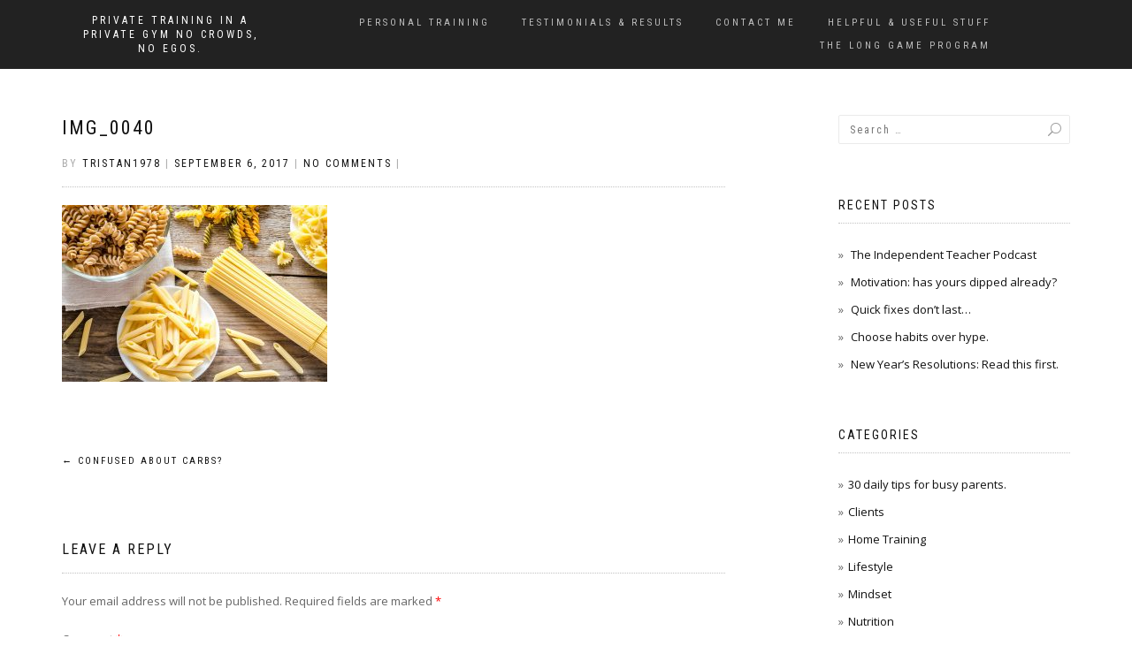

--- FILE ---
content_type: text/html; charset=UTF-8
request_url: http://tristanbuttle.com/confused-about-carbs/img_0040/
body_size: 8839
content:
<!DOCTYPE html><html
lang=en-US><head><meta
charset="UTF-8"><meta
name="viewport" content="width=device-width, initial-scale=1, maximum-scale=1"><link
rel=profile href=http://gmpg.org/xfn/11><meta
name='robots' content='index, follow, max-image-preview:large, max-snippet:-1, max-video-preview:-1'><style>img:is([sizes="auto" i], [sizes^="auto," i]) { contain-intrinsic-size: 3000px 1500px }</style><title>IMG_0040 -</title><link
rel=canonical href=http://tristanbuttle.com/confused-about-carbs/img_0040/ ><meta
property="og:locale" content="en_US"><meta
property="og:type" content="article"><meta
property="og:title" content="IMG_0040 -"><meta
property="og:url" content="http://tristanbuttle.com/confused-about-carbs/img_0040/"><meta
property="article:modified_time" content="2017-09-06T22:01:04+00:00"><meta
property="og:image" content="http://tristanbuttle.com/confused-about-carbs/img_0040"><meta
property="og:image:width" content="1200"><meta
property="og:image:height" content="800"><meta
property="og:image:type" content="image/jpeg"><meta
name="twitter:card" content="summary_large_image"> <script type=application/ld+json class=yoast-schema-graph>{"@context":"https://schema.org","@graph":[{"@type":"WebPage","@id":"http://tristanbuttle.com/confused-about-carbs/img_0040/","url":"http://tristanbuttle.com/confused-about-carbs/img_0040/","name":"IMG_0040 -","isPartOf":{"@id":"http://tristanbuttle.com/#website"},"primaryImageOfPage":{"@id":"http://tristanbuttle.com/confused-about-carbs/img_0040/#primaryimage"},"image":{"@id":"http://tristanbuttle.com/confused-about-carbs/img_0040/#primaryimage"},"thumbnailUrl":"http://tristanbuttle.com/wp-content/uploads/2016/09/IMG_0040.jpg","datePublished":"2017-09-06T22:00:37+00:00","dateModified":"2017-09-06T22:01:04+00:00","breadcrumb":{"@id":"http://tristanbuttle.com/confused-about-carbs/img_0040/#breadcrumb"},"inLanguage":"en-US","potentialAction":[{"@type":"ReadAction","target":["http://tristanbuttle.com/confused-about-carbs/img_0040/"]}]},{"@type":"ImageObject","inLanguage":"en-US","@id":"http://tristanbuttle.com/confused-about-carbs/img_0040/#primaryimage","url":"http://tristanbuttle.com/wp-content/uploads/2016/09/IMG_0040.jpg","contentUrl":"http://tristanbuttle.com/wp-content/uploads/2016/09/IMG_0040.jpg","width":1200,"height":800,"caption":"Carbs"},{"@type":"BreadcrumbList","@id":"http://tristanbuttle.com/confused-about-carbs/img_0040/#breadcrumb","itemListElement":[{"@type":"ListItem","position":1,"name":"Home","item":"http://tristanbuttle.com/"},{"@type":"ListItem","position":2,"name":"Confused about carbs?","item":"http://tristanbuttle.com/confused-about-carbs/"},{"@type":"ListItem","position":3,"name":"IMG_0040"}]},{"@type":"WebSite","@id":"http://tristanbuttle.com/#website","url":"http://tristanbuttle.com/","name":"","description":"Private training in a private gym No crowds, no egos.","potentialAction":[{"@type":"SearchAction","target":{"@type":"EntryPoint","urlTemplate":"http://tristanbuttle.com/?s={search_term_string}"},"query-input":{"@type":"PropertyValueSpecification","valueRequired":true,"valueName":"search_term_string"}}],"inLanguage":"en-US"}]}</script> <link
rel=alternate type=application/rss+xml title=" &raquo; Feed" href=http://tristanbuttle.com/feed/ ><link
rel=alternate type=application/rss+xml title=" &raquo; Comments Feed" href=http://tristanbuttle.com/comments/feed/ ><link
rel=alternate type=application/rss+xml title=" &raquo; IMG_0040 Comments Feed" href=http://tristanbuttle.com/confused-about-carbs/img_0040/feed/ > <script>/*<![CDATA[*/window._wpemojiSettings = {"baseUrl":"https:\/\/s.w.org\/images\/core\/emoji\/15.0.3\/72x72\/","ext":".png","svgUrl":"https:\/\/s.w.org\/images\/core\/emoji\/15.0.3\/svg\/","svgExt":".svg","source":{"concatemoji":"http:\/\/tristanbuttle.com\/wp-includes\/js\/wp-emoji-release.min.js?ver=6.7.4"}};
/*! This file is auto-generated */
!function(i,n){var o,s,e;function c(e){try{var t={supportTests:e,timestamp:(new Date).valueOf()};sessionStorage.setItem(o,JSON.stringify(t))}catch(e){}}function p(e,t,n){e.clearRect(0,0,e.canvas.width,e.canvas.height),e.fillText(t,0,0);var t=new Uint32Array(e.getImageData(0,0,e.canvas.width,e.canvas.height).data),r=(e.clearRect(0,0,e.canvas.width,e.canvas.height),e.fillText(n,0,0),new Uint32Array(e.getImageData(0,0,e.canvas.width,e.canvas.height).data));return t.every(function(e,t){return e===r[t]})}function u(e,t,n){switch(t){case"flag":return n(e,"\ud83c\udff3\ufe0f\u200d\u26a7\ufe0f","\ud83c\udff3\ufe0f\u200b\u26a7\ufe0f")?!1:!n(e,"\ud83c\uddfa\ud83c\uddf3","\ud83c\uddfa\u200b\ud83c\uddf3")&&!n(e,"\ud83c\udff4\udb40\udc67\udb40\udc62\udb40\udc65\udb40\udc6e\udb40\udc67\udb40\udc7f","\ud83c\udff4\u200b\udb40\udc67\u200b\udb40\udc62\u200b\udb40\udc65\u200b\udb40\udc6e\u200b\udb40\udc67\u200b\udb40\udc7f");case"emoji":return!n(e,"\ud83d\udc26\u200d\u2b1b","\ud83d\udc26\u200b\u2b1b")}return!1}function f(e,t,n){var r="undefined"!=typeof WorkerGlobalScope&&self instanceof WorkerGlobalScope?new OffscreenCanvas(300,150):i.createElement("canvas"),a=r.getContext("2d",{willReadFrequently:!0}),o=(a.textBaseline="top",a.font="600 32px Arial",{});return e.forEach(function(e){o[e]=t(a,e,n)}),o}function t(e){var t=i.createElement("script");t.src=e,t.defer=!0,i.head.appendChild(t)}"undefined"!=typeof Promise&&(o="wpEmojiSettingsSupports",s=["flag","emoji"],n.supports={everything:!0,everythingExceptFlag:!0},e=new Promise(function(e){i.addEventListener("DOMContentLoaded",e,{once:!0})}),new Promise(function(t){var n=function(){try{var e=JSON.parse(sessionStorage.getItem(o));if("object"==typeof e&&"number"==typeof e.timestamp&&(new Date).valueOf()<e.timestamp+604800&&"object"==typeof e.supportTests)return e.supportTests}catch(e){}return null}();if(!n){if("undefined"!=typeof Worker&&"undefined"!=typeof OffscreenCanvas&&"undefined"!=typeof URL&&URL.createObjectURL&&"undefined"!=typeof Blob)try{var e="postMessage("+f.toString()+"("+[JSON.stringify(s),u.toString(),p.toString()].join(",")+"));",r=new Blob([e],{type:"text/javascript"}),a=new Worker(URL.createObjectURL(r),{name:"wpTestEmojiSupports"});return void(a.onmessage=function(e){c(n=e.data),a.terminate(),t(n)})}catch(e){}c(n=f(s,u,p))}t(n)}).then(function(e){for(var t in e)n.supports[t]=e[t],n.supports.everything=n.supports.everything&&n.supports[t],"flag"!==t&&(n.supports.everythingExceptFlag=n.supports.everythingExceptFlag&&n.supports[t]);n.supports.everythingExceptFlag=n.supports.everythingExceptFlag&&!n.supports.flag,n.DOMReady=!1,n.readyCallback=function(){n.DOMReady=!0}}).then(function(){return e}).then(function(){var e;n.supports.everything||(n.readyCallback(),(e=n.source||{}).concatemoji?t(e.concatemoji):e.wpemoji&&e.twemoji&&(t(e.twemoji),t(e.wpemoji)))}))}((window,document),window._wpemojiSettings);/*]]>*/</script> <style id=wp-emoji-styles-inline-css>img.wp-smiley, img.emoji {
		display: inline !important;
		border: none !important;
		box-shadow: none !important;
		height: 1em !important;
		width: 1em !important;
		margin: 0 0.07em !important;
		vertical-align: -0.1em !important;
		background: none !important;
		padding: 0 !important;
	}</style><link
rel=stylesheet id=wp-block-library-css href='http://tristanbuttle.com/wp-includes/css/dist/block-library/style.min.css?ver=6.7.4' type=text/css media=all><link
rel=stylesheet id=wc-blocks-vendors-style-css href='http://tristanbuttle.com/wp-content/plugins/woocommerce/packages/woocommerce-blocks/build/wc-blocks-vendors-style.css?ver=9.4.4' type=text/css media=all><link
rel=stylesheet id=wc-blocks-style-css href='http://tristanbuttle.com/wp-content/plugins/woocommerce/packages/woocommerce-blocks/build/wc-blocks-style.css?ver=9.4.4' type=text/css media=all><style id=classic-theme-styles-inline-css>/*! This file is auto-generated */
.wp-block-button__link{color:#fff;background-color:#32373c;border-radius:9999px;box-shadow:none;text-decoration:none;padding:calc(.667em + 2px) calc(1.333em + 2px);font-size:1.125em}.wp-block-file__button{background:#32373c;color:#fff;text-decoration:none}</style><style id=global-styles-inline-css>/*<![CDATA[*/:root{--wp--preset--aspect-ratio--square: 1;--wp--preset--aspect-ratio--4-3: 4/3;--wp--preset--aspect-ratio--3-4: 3/4;--wp--preset--aspect-ratio--3-2: 3/2;--wp--preset--aspect-ratio--2-3: 2/3;--wp--preset--aspect-ratio--16-9: 16/9;--wp--preset--aspect-ratio--9-16: 9/16;--wp--preset--color--black: #000000;--wp--preset--color--cyan-bluish-gray: #abb8c3;--wp--preset--color--white: #ffffff;--wp--preset--color--pale-pink: #f78da7;--wp--preset--color--vivid-red: #cf2e2e;--wp--preset--color--luminous-vivid-orange: #ff6900;--wp--preset--color--luminous-vivid-amber: #fcb900;--wp--preset--color--light-green-cyan: #7bdcb5;--wp--preset--color--vivid-green-cyan: #00d084;--wp--preset--color--pale-cyan-blue: #8ed1fc;--wp--preset--color--vivid-cyan-blue: #0693e3;--wp--preset--color--vivid-purple: #9b51e0;--wp--preset--gradient--vivid-cyan-blue-to-vivid-purple: linear-gradient(135deg,rgba(6,147,227,1) 0%,rgb(155,81,224) 100%);--wp--preset--gradient--light-green-cyan-to-vivid-green-cyan: linear-gradient(135deg,rgb(122,220,180) 0%,rgb(0,208,130) 100%);--wp--preset--gradient--luminous-vivid-amber-to-luminous-vivid-orange: linear-gradient(135deg,rgba(252,185,0,1) 0%,rgba(255,105,0,1) 100%);--wp--preset--gradient--luminous-vivid-orange-to-vivid-red: linear-gradient(135deg,rgba(255,105,0,1) 0%,rgb(207,46,46) 100%);--wp--preset--gradient--very-light-gray-to-cyan-bluish-gray: linear-gradient(135deg,rgb(238,238,238) 0%,rgb(169,184,195) 100%);--wp--preset--gradient--cool-to-warm-spectrum: linear-gradient(135deg,rgb(74,234,220) 0%,rgb(151,120,209) 20%,rgb(207,42,186) 40%,rgb(238,44,130) 60%,rgb(251,105,98) 80%,rgb(254,248,76) 100%);--wp--preset--gradient--blush-light-purple: linear-gradient(135deg,rgb(255,206,236) 0%,rgb(152,150,240) 100%);--wp--preset--gradient--blush-bordeaux: linear-gradient(135deg,rgb(254,205,165) 0%,rgb(254,45,45) 50%,rgb(107,0,62) 100%);--wp--preset--gradient--luminous-dusk: linear-gradient(135deg,rgb(255,203,112) 0%,rgb(199,81,192) 50%,rgb(65,88,208) 100%);--wp--preset--gradient--pale-ocean: linear-gradient(135deg,rgb(255,245,203) 0%,rgb(182,227,212) 50%,rgb(51,167,181) 100%);--wp--preset--gradient--electric-grass: linear-gradient(135deg,rgb(202,248,128) 0%,rgb(113,206,126) 100%);--wp--preset--gradient--midnight: linear-gradient(135deg,rgb(2,3,129) 0%,rgb(40,116,252) 100%);--wp--preset--font-size--small: 13px;--wp--preset--font-size--medium: 20px;--wp--preset--font-size--large: 36px;--wp--preset--font-size--x-large: 42px;--wp--preset--spacing--20: 0.44rem;--wp--preset--spacing--30: 0.67rem;--wp--preset--spacing--40: 1rem;--wp--preset--spacing--50: 1.5rem;--wp--preset--spacing--60: 2.25rem;--wp--preset--spacing--70: 3.38rem;--wp--preset--spacing--80: 5.06rem;--wp--preset--shadow--natural: 6px 6px 9px rgba(0, 0, 0, 0.2);--wp--preset--shadow--deep: 12px 12px 50px rgba(0, 0, 0, 0.4);--wp--preset--shadow--sharp: 6px 6px 0px rgba(0, 0, 0, 0.2);--wp--preset--shadow--outlined: 6px 6px 0px -3px rgba(255, 255, 255, 1), 6px 6px rgba(0, 0, 0, 1);--wp--preset--shadow--crisp: 6px 6px 0px rgba(0, 0, 0, 1);}:where(.is-layout-flex){gap: 0.5em;}:where(.is-layout-grid){gap: 0.5em;}body .is-layout-flex{display: flex;}.is-layout-flex{flex-wrap: wrap;align-items: center;}.is-layout-flex > :is(*, div){margin: 0;}body .is-layout-grid{display: grid;}.is-layout-grid > :is(*, div){margin: 0;}:where(.wp-block-columns.is-layout-flex){gap: 2em;}:where(.wp-block-columns.is-layout-grid){gap: 2em;}:where(.wp-block-post-template.is-layout-flex){gap: 1.25em;}:where(.wp-block-post-template.is-layout-grid){gap: 1.25em;}.has-black-color{color: var(--wp--preset--color--black) !important;}.has-cyan-bluish-gray-color{color: var(--wp--preset--color--cyan-bluish-gray) !important;}.has-white-color{color: var(--wp--preset--color--white) !important;}.has-pale-pink-color{color: var(--wp--preset--color--pale-pink) !important;}.has-vivid-red-color{color: var(--wp--preset--color--vivid-red) !important;}.has-luminous-vivid-orange-color{color: var(--wp--preset--color--luminous-vivid-orange) !important;}.has-luminous-vivid-amber-color{color: var(--wp--preset--color--luminous-vivid-amber) !important;}.has-light-green-cyan-color{color: var(--wp--preset--color--light-green-cyan) !important;}.has-vivid-green-cyan-color{color: var(--wp--preset--color--vivid-green-cyan) !important;}.has-pale-cyan-blue-color{color: var(--wp--preset--color--pale-cyan-blue) !important;}.has-vivid-cyan-blue-color{color: var(--wp--preset--color--vivid-cyan-blue) !important;}.has-vivid-purple-color{color: var(--wp--preset--color--vivid-purple) !important;}.has-black-background-color{background-color: var(--wp--preset--color--black) !important;}.has-cyan-bluish-gray-background-color{background-color: var(--wp--preset--color--cyan-bluish-gray) !important;}.has-white-background-color{background-color: var(--wp--preset--color--white) !important;}.has-pale-pink-background-color{background-color: var(--wp--preset--color--pale-pink) !important;}.has-vivid-red-background-color{background-color: var(--wp--preset--color--vivid-red) !important;}.has-luminous-vivid-orange-background-color{background-color: var(--wp--preset--color--luminous-vivid-orange) !important;}.has-luminous-vivid-amber-background-color{background-color: var(--wp--preset--color--luminous-vivid-amber) !important;}.has-light-green-cyan-background-color{background-color: var(--wp--preset--color--light-green-cyan) !important;}.has-vivid-green-cyan-background-color{background-color: var(--wp--preset--color--vivid-green-cyan) !important;}.has-pale-cyan-blue-background-color{background-color: var(--wp--preset--color--pale-cyan-blue) !important;}.has-vivid-cyan-blue-background-color{background-color: var(--wp--preset--color--vivid-cyan-blue) !important;}.has-vivid-purple-background-color{background-color: var(--wp--preset--color--vivid-purple) !important;}.has-black-border-color{border-color: var(--wp--preset--color--black) !important;}.has-cyan-bluish-gray-border-color{border-color: var(--wp--preset--color--cyan-bluish-gray) !important;}.has-white-border-color{border-color: var(--wp--preset--color--white) !important;}.has-pale-pink-border-color{border-color: var(--wp--preset--color--pale-pink) !important;}.has-vivid-red-border-color{border-color: var(--wp--preset--color--vivid-red) !important;}.has-luminous-vivid-orange-border-color{border-color: var(--wp--preset--color--luminous-vivid-orange) !important;}.has-luminous-vivid-amber-border-color{border-color: var(--wp--preset--color--luminous-vivid-amber) !important;}.has-light-green-cyan-border-color{border-color: var(--wp--preset--color--light-green-cyan) !important;}.has-vivid-green-cyan-border-color{border-color: var(--wp--preset--color--vivid-green-cyan) !important;}.has-pale-cyan-blue-border-color{border-color: var(--wp--preset--color--pale-cyan-blue) !important;}.has-vivid-cyan-blue-border-color{border-color: var(--wp--preset--color--vivid-cyan-blue) !important;}.has-vivid-purple-border-color{border-color: var(--wp--preset--color--vivid-purple) !important;}.has-vivid-cyan-blue-to-vivid-purple-gradient-background{background: var(--wp--preset--gradient--vivid-cyan-blue-to-vivid-purple) !important;}.has-light-green-cyan-to-vivid-green-cyan-gradient-background{background: var(--wp--preset--gradient--light-green-cyan-to-vivid-green-cyan) !important;}.has-luminous-vivid-amber-to-luminous-vivid-orange-gradient-background{background: var(--wp--preset--gradient--luminous-vivid-amber-to-luminous-vivid-orange) !important;}.has-luminous-vivid-orange-to-vivid-red-gradient-background{background: var(--wp--preset--gradient--luminous-vivid-orange-to-vivid-red) !important;}.has-very-light-gray-to-cyan-bluish-gray-gradient-background{background: var(--wp--preset--gradient--very-light-gray-to-cyan-bluish-gray) !important;}.has-cool-to-warm-spectrum-gradient-background{background: var(--wp--preset--gradient--cool-to-warm-spectrum) !important;}.has-blush-light-purple-gradient-background{background: var(--wp--preset--gradient--blush-light-purple) !important;}.has-blush-bordeaux-gradient-background{background: var(--wp--preset--gradient--blush-bordeaux) !important;}.has-luminous-dusk-gradient-background{background: var(--wp--preset--gradient--luminous-dusk) !important;}.has-pale-ocean-gradient-background{background: var(--wp--preset--gradient--pale-ocean) !important;}.has-electric-grass-gradient-background{background: var(--wp--preset--gradient--electric-grass) !important;}.has-midnight-gradient-background{background: var(--wp--preset--gradient--midnight) !important;}.has-small-font-size{font-size: var(--wp--preset--font-size--small) !important;}.has-medium-font-size{font-size: var(--wp--preset--font-size--medium) !important;}.has-large-font-size{font-size: var(--wp--preset--font-size--large) !important;}.has-x-large-font-size{font-size: var(--wp--preset--font-size--x-large) !important;}
:where(.wp-block-post-template.is-layout-flex){gap: 1.25em;}:where(.wp-block-post-template.is-layout-grid){gap: 1.25em;}
:where(.wp-block-columns.is-layout-flex){gap: 2em;}:where(.wp-block-columns.is-layout-grid){gap: 2em;}
:root :where(.wp-block-pullquote){font-size: 1.5em;line-height: 1.6;}/*]]>*/</style><link
rel=stylesheet id=contact-form-7-css href='http://tristanbuttle.com/wp-content/plugins/contact-form-7/includes/css/styles.css?ver=5.4.2' type=text/css media=all><style id=woocommerce-inline-inline-css>.woocommerce form .form-row .required { visibility: visible; }</style><link
rel=stylesheet id=bootstrap-css href='http://tristanbuttle.com/wp-content/themes/shop-isle/assets/bootstrap/css/bootstrap.min.css?ver=20120208' type=text/css media=all><link
rel=stylesheet id=magnific-popup-css href='http://tristanbuttle.com/wp-content/themes/shop-isle/assets/css/vendor/magnific-popup.min.css?ver=20120208' type=text/css media=all><link
rel=stylesheet id=flexslider-css href='http://tristanbuttle.com/wp-content/themes/shop-isle/assets/css/vendor/flexslider.min.css?ver=20120208' type=text/css media=all><link
rel=stylesheet id=owl-carousel-css href='http://tristanbuttle.com/wp-content/themes/shop-isle/assets/css/vendor/owl.carousel.min.css?ver=2.1.7' type=text/css media=all><link
rel=stylesheet id=shop-isle-animate-css href='http://tristanbuttle.com/wp-content/themes/shop-isle/assets/css/vendor/animate.min.css?ver=20120208' type=text/css media=all><link
rel=stylesheet id=shop-isle-main-style-css href='http://tristanbuttle.com/wp-content/themes/shop-isle/assets/css/style.min.css?ver=1.1.60' type=text/css media=all><link
rel=stylesheet id=shop-isle-style-css href='http://tristanbuttle.com/wp-content/themes/shop-isle/style.css?ver=1.1.60' type=text/css media=all><link
rel=stylesheet id=wpforo-widgets-css href='http://tristanbuttle.com/wp-content/plugins/wpforo/themes/2022/widgets.css?ver=2.3.0' type=text/css media=all><link
rel=stylesheet id=shop-isle-woocommerce-style1-css href='http://tristanbuttle.com/wp-content/themes/shop-isle/inc/woocommerce/css/woocommerce.css?ver=11' type=text/css media=all><link
rel=stylesheet id=wpforo-dynamic-style-css href='http://tristanbuttle.com/wp-content/uploads/wpforo/assets/colors.css?ver=2.3.0.3eda585ec1e03b9e91c0cc64e564cfe8' type=text/css media=all> <script src="http://tristanbuttle.com/wp-includes/js/jquery/jquery.min.js?ver=3.7.1" id=jquery-core-js></script> <script src="http://tristanbuttle.com/wp-includes/js/jquery/jquery-migrate.min.js?ver=3.4.1" id=jquery-migrate-js></script> <script id=WCPAY_ASSETS-js-extra>var wcpayAssets = {"url":"http:\/\/tristanbuttle.com\/wp-content\/plugins\/woocommerce-payments\/dist\/"};</script> <link
rel=https://api.w.org/ href=http://tristanbuttle.com/wp-json/ ><link
rel=alternate title=JSON type=application/json href=http://tristanbuttle.com/wp-json/wp/v2/media/236><link
rel=EditURI type=application/rsd+xml title=RSD href=http://tristanbuttle.com/xmlrpc.php?rsd><meta
name="generator" content="WordPress 6.7.4"><meta
name="generator" content="WooCommerce 7.4.1"><link
rel=shortlink href='http://tristanbuttle.com/?p=236'><link
rel=alternate title="oEmbed (JSON)" type=application/json+oembed href="http://tristanbuttle.com/wp-json/oembed/1.0/embed?url=http%3A%2F%2Ftristanbuttle.com%2Fconfused-about-carbs%2Fimg_0040%2F"><style id=shop_isle_customizr_pallete>.shop_isle_footer_sidebar, .woocommerce-Tabs-panel { background-color: #ffffff; }.module.module-video { padding: 130px 0px; }.shop_isle_header_title h1 a, .shop_isle_header_title h2 a { color: #ffffff; }</style><noscript><style>.woocommerce-product-gallery{ opacity: 1 !important; }</style></noscript><style id=custom-background-css>body.custom-background { background-color: #ffffff; }</style><style id=wp-custom-css>.navbar-cart-inner {
    display:none; 
}.header-search-button {
    display: none;
}</style></head><body
class="attachment attachment-template-default single single-attachment postid-236 attachmentid-236 attachment-jpeg custom-background theme-shop-isle woocommerce-no-js woocommerce-active wpf-default wpft- wpf-guest wpfu-group-4 wpf-theme-2022 wpf-is_standalone-0 wpf-boardid-0 is_wpforo_page-0 is_wpforo_url-0 is_wpforo_shortcode_page-0"><header
class="header "><nav
class="navbar navbar-custom navbar-fixed-top " role=navigation><div
class=container><div
class=header-container><div
class=navbar-header><div
class=shop_isle_header_title><div
class=shop-isle-header-title-inner><p
class=site-title><a
href=http://tristanbuttle.com/ title rel=home></a></p><p
class=site-description><a
href=http://tristanbuttle.com/ title="Private training in a private gym No crowds, no egos." rel=home>Private training in a private gym No crowds, no egos.</a></p></div></div><div
type=button class=navbar-toggle data-toggle=collapse data-target=#custom-collapse>
<span
class=sr-only>Toggle navigation</span>
<span
class=icon-bar></span>
<span
class=icon-bar></span>
<span
class=icon-bar></span></div></div><div
class=header-menu-wrap><div
class="collapse navbar-collapse" id=custom-collapse><ul
id=menu-group-training class="nav navbar-nav navbar-right"><li
id=menu-item-235 class="menu-item menu-item-type-post_type menu-item-object-page menu-item-235"><a
href=http://tristanbuttle.com/personal-training/ >Personal Training</a></li>
<li
id=menu-item-889 class="menu-item menu-item-type-post_type menu-item-object-page menu-item-889"><a
href=http://tristanbuttle.com/testimonialsresults/ >Testimonials &amp; Results</a></li>
<li
id=menu-item-3410 class="menu-item menu-item-type-post_type menu-item-object-page menu-item-3410"><a
href=http://tristanbuttle.com/contact-me/ >Contact me</a></li>
<li
id=menu-item-2549 class="menu-item menu-item-type-post_type menu-item-object-page current_page_parent menu-item-2549"><a
href=http://tristanbuttle.com/blog/ >Helpful &amp; useful stuff</a></li>
<li
id=menu-item-4160 class="menu-item menu-item-type-post_type menu-item-object-page menu-item-4160"><a
href=http://tristanbuttle.com/the-long-game-program/ >The Long Game Program</a></li></ul></div></div><div
class=navbar-cart><div
class=header-search><div
class="glyphicon glyphicon-search header-search-button"></div><div
class=header-search-input><form
role=search method=get class=woocommerce-product-search action=http://tristanbuttle.com/ >
<input
type=search class=search-field placeholder="Search Products&hellip;" value name=s title="Search for:">
<input
type=submit value=Search>
<input
type=hidden name=post_type value=product></form></div></div><div
class=navbar-cart-inner>
<a
href=http://tristanbuttle.com/cart/ title="View your shopping cart" class=cart-contents>
<span
class=icon-basket></span>
<span
class=cart-item-number>0</span>
</a></div></div></div></div></nav></header><div
class=main><section
class="page-module-content module"><div
class=container><div
class=row><div
class="col-sm-8 shop-isle-page-content"><div
class="post-header font-alt"><h2 class="post-title entry-title">
<a
href=http://tristanbuttle.com/confused-about-carbs/img_0040/ rel=bookmark>IMG_0040</a></h2></div><div
class="post-header font-alt"><div
class=post-meta>By <a
href=http://tristanbuttle.com/author/tristan1978/ class="author vcard"><span
class=fn>tristan1978</span></a> | <a
href=http://tristanbuttle.com/2017/09/06/ rel=bookmark><time
class="entry-date published updated date" datetime=2017-09-06T22:00:37+00:00>September 6, 2017</time></a> | <a
href=http://tristanbuttle.com/confused-about-carbs/img_0040/#respond>No Comments</a> |</div></div><div
class="post-entry entry-content"><p
class=attachment><a
href=http://tristanbuttle.com/wp-content/uploads/2016/09/IMG_0040.jpg><img
fetchpriority=high decoding=async width=300 height=200 src=http://tristanbuttle.com/wp-content/uploads/2016/09/IMG_0040-300x200.jpg class="attachment-medium size-medium" alt=Carbs srcset="http://tristanbuttle.com/wp-content/uploads/2016/09/IMG_0040-300x200.jpg 300w, http://tristanbuttle.com/wp-content/uploads/2016/09/IMG_0040-555x370.jpg 555w, http://tristanbuttle.com/wp-content/uploads/2016/09/IMG_0040-768x512.jpg 768w, http://tristanbuttle.com/wp-content/uploads/2016/09/IMG_0040-1024x683.jpg 1024w, http://tristanbuttle.com/wp-content/uploads/2016/09/IMG_0040-750x500.jpg 750w, http://tristanbuttle.com/wp-content/uploads/2016/09/IMG_0040.jpg 1200w" sizes="(max-width: 300px) 100vw, 300px"></a></p></div><nav
class="navigation post-navigation" aria-label=Posts><h2 class="screen-reader-text">Post navigation</h2><div
class=nav-links><div
class=nav-previous><a
href=http://tristanbuttle.com/confused-about-carbs/ rel=prev><span
class=meta-nav>&larr;</span>&nbsp;Confused about carbs?</a></div></div></nav><div
id=comments class=comments-area><div
id=respond class=comment-respond><h3 id="reply-title" class="comment-reply-title">Leave a Reply <small><a
rel=nofollow id=cancel-comment-reply-link href=/confused-about-carbs/img_0040/#respond style=display:none;>Cancel reply</a></small></h3><form
action=http://tristanbuttle.com/wp-comments-post.php method=post id=commentform class=comment-form novalidate><p
class=comment-notes><span
id=email-notes>Your email address will not be published.</span> <span
class=required-field-message>Required fields are marked <span
class=required>*</span></span></p><p
class=comment-form-comment><label
for=comment>Comment <span
class=required>*</span></label><textarea id=comment name=comment cols=45 rows=8 maxlength=65525 required></textarea></p><p
class=comment-form-author><label
for=author>Name <span
class=required>*</span></label> <input
id=author name=author type=text value size=30 maxlength=245 autocomplete=name required></p><p
class=comment-form-email><label
for=email>Email <span
class=required>*</span></label> <input
id=email name=email type=email value size=30 maxlength=100 aria-describedby=email-notes autocomplete=email required></p><p
class=comment-form-url><label
for=url>Website</label> <input
id=url name=url type=url value size=30 maxlength=200 autocomplete=url></p><p
class=comment-form-cookies-consent><input
id=wp-comment-cookies-consent name=wp-comment-cookies-consent type=checkbox value=yes> <label
for=wp-comment-cookies-consent>Save my name, email, and website in this browser for the next time I comment.</label></p><p
class=form-submit><input
name=submit type=submit id=submit class=submit value="Post Comment"> <input
type=hidden name=comment_post_ID value=236 id=comment_post_ID>
<input
type=hidden name=comment_parent id=comment_parent value=0></p></form></div></div></div><div
class="col-xs-12 col-sm-4 col-md-3 col-md-offset-1 sidebar"><aside
id=secondary class=widget-area role=complementary><div
id=search-2 class="widget widget_search"><form
role=search method=get class=search-form action=http://tristanbuttle.com/ >
<label>
<span
class=screen-reader-text>Search for:</span>
<input
type=search class=search-field placeholder="Search &hellip;" value name=s>
</label>
<input
type=submit class=search-submit value=Search></form></div><div
id=recent-posts-2 class="widget widget_recent_entries"><h3 class="widget-title">Recent Posts</h3><ul>
<li>
<a
href=http://tristanbuttle.com/the-independent-teacher-podcast/ >The Independent Teacher Podcast</a>
</li>
<li>
<a
href=http://tristanbuttle.com/motivation-has-yours-dipped-already/ >Motivation: has yours dipped already?</a>
</li>
<li>
<a
href=http://tristanbuttle.com/quick-fixes-dont-last/ >Quick fixes don&#8217;t last&#8230;</a>
</li>
<li>
<a
href=http://tristanbuttle.com/choose-habits-over-hype/ >Choose habits over hype.</a>
</li>
<li>
<a
href=http://tristanbuttle.com/new-years-resolutions/ >New Year’s Resolutions: Read this first.</a>
</li></ul></div><div
id=categories-5 class="widget widget_categories"><h3 class="widget-title">Categories</h3><ul>
<li
class="cat-item cat-item-61"><a
href=http://tristanbuttle.com/category/30-daily-tips-for-busy-parents/ >30 daily tips for busy parents.</a>
</li>
<li
class="cat-item cat-item-53"><a
href=http://tristanbuttle.com/category/clients/ >Clients</a>
</li>
<li
class="cat-item cat-item-32"><a
href=http://tristanbuttle.com/category/hometraining/ >Home Training</a>
</li>
<li
class="cat-item cat-item-21"><a
href=http://tristanbuttle.com/category/lifestyle/ >Lifestyle</a>
</li>
<li
class="cat-item cat-item-22"><a
href=http://tristanbuttle.com/category/mindset/ >Mindset</a>
</li>
<li
class="cat-item cat-item-19"><a
href=http://tristanbuttle.com/category/nutrition/ >Nutrition</a>
</li>
<li
class="cat-item cat-item-29"><a
href=http://tristanbuttle.com/category/recipes/ >Recipes/Meal Ideas</a>
</li>
<li
class="cat-item cat-item-23"><a
href=http://tristanbuttle.com/category/supplementation/ >Supplementation</a>
</li>
<li
class="cat-item cat-item-36"><a
href=http://tristanbuttle.com/category/tbhq/ >TBHQ</a>
</li>
<li
class="cat-item cat-item-35"><a
href=http://tristanbuttle.com/category/the-tristan-buttle-podcast/ >The Tristan Buttle Podcast</a>
</li>
<li
class="cat-item cat-item-20"><a
href=http://tristanbuttle.com/category/training/ >Training</a>
</li>
<li
class="cat-item cat-item-1"><a
href=http://tristanbuttle.com/category/uncategorized/ >Uncategorized</a>
</li>
<li
class="cat-item cat-item-34"><a
href=http://tristanbuttle.com/category/weightloss/ >Weight Loss</a>
</li></ul></div></aside></div></div></div></section></div><div
class=bottom-page-wrap><div
style="display: none"></div><footer
class="footer bg-dark"><hr
class=divider-d><div
class=container><div
class=row><div
class=col-sm-6><p
class="copyright font-alt">Tristan Buttle Personal Trainer 2026</p></div><div
class=col-sm-6><div
class=footer-social-links></div></div></div></div></footer></div></div><div
class=scroll-up>
<a
href=#totop><i
class=arrow_carrot-2up></i></a></div>
 <script async src="https://www.googletagmanager.com/gtag/js?id=UA-107758547-1"></script> <script>window.dataLayer = window.dataLayer || [];
  function gtag(){dataLayer.push(arguments);}
  gtag('js', new Date());

  gtag('config', 'UA-107758547-1');</script> <script>(function () {
			var c = document.body.className;
			c = c.replace(/woocommerce-no-js/, 'woocommerce-js');
			document.body.className = c;
		})();</script> <script src="http://tristanbuttle.com/wp-includes/js/dist/vendor/wp-polyfill.min.js?ver=3.15.0" id=wp-polyfill-js></script> <script id=contact-form-7-js-extra>var wpcf7 = {"api":{"root":"http:\/\/tristanbuttle.com\/wp-json\/","namespace":"contact-form-7\/v1"},"cached":"1"};</script> <script src="http://tristanbuttle.com/wp-content/plugins/contact-form-7/includes/js/index.js?ver=5.4.2" id=contact-form-7-js></script> <script src="http://tristanbuttle.com/wp-content/plugins/woocommerce/assets/js/jquery-blockui/jquery.blockUI.min.js?ver=2.7.0-wc.7.4.1" id=jquery-blockui-js></script> <script id=wc-add-to-cart-js-extra>var wc_add_to_cart_params = {"ajax_url":"\/wp-admin\/admin-ajax.php","wc_ajax_url":"\/?wc-ajax=%%endpoint%%","i18n_view_cart":"View cart","cart_url":"http:\/\/tristanbuttle.com\/cart\/","is_cart":"","cart_redirect_after_add":"no"};</script> <script src="http://tristanbuttle.com/wp-content/plugins/woocommerce/assets/js/frontend/add-to-cart.min.js?ver=7.4.1" id=wc-add-to-cart-js></script> <script src="http://tristanbuttle.com/wp-content/plugins/woocommerce/assets/js/js-cookie/js.cookie.min.js?ver=2.1.4-wc.7.4.1" id=js-cookie-js></script> <script id=woocommerce-js-extra>var woocommerce_params = {"ajax_url":"\/wp-admin\/admin-ajax.php","wc_ajax_url":"\/?wc-ajax=%%endpoint%%"};</script> <script src="http://tristanbuttle.com/wp-content/plugins/woocommerce/assets/js/frontend/woocommerce.min.js?ver=7.4.1" id=woocommerce-js></script> <script id=wc-cart-fragments-js-extra>var wc_cart_fragments_params = {"ajax_url":"\/wp-admin\/admin-ajax.php","wc_ajax_url":"\/?wc-ajax=%%endpoint%%","cart_hash_key":"wc_cart_hash_3623832592617ee7ab3ee28005a5c068","fragment_name":"wc_fragments_3623832592617ee7ab3ee28005a5c068","request_timeout":"5000"};</script> <script src="http://tristanbuttle.com/wp-content/plugins/woocommerce/assets/js/frontend/cart-fragments.min.js?ver=7.4.1" id=wc-cart-fragments-js></script> <script src="http://tristanbuttle.com/wp-content/themes/shop-isle/assets/bootstrap/js/bootstrap.min.js?ver=20120208" id=bootstrap-js-js></script> <script src="http://tristanbuttle.com/wp-content/themes/shop-isle/assets/js/vendor/jquery.mb.YTPlayer.min.js?ver=20120208" id=jquery-mb-YTPlayer-js></script> <script src="http://tristanbuttle.com/wp-content/themes/shop-isle/assets/js/vendor/jqBootstrapValidation.min.js?ver=20120208" id=jqBootstrapValidation-js></script> <script src="http://tristanbuttle.com/wp-content/plugins/woocommerce/assets/js/flexslider/jquery.flexslider.min.js?ver=2.7.2-wc.7.4.1" id=flexslider-js></script> <script src="http://tristanbuttle.com/wp-content/themes/shop-isle/assets/js/vendor/jquery.magnific-popup.min.js?ver=20120208" id=magnific-popup-js></script> <script src="http://tristanbuttle.com/wp-content/themes/shop-isle/assets/js/vendor/jquery.fitvids.min.js?ver=20120208" id=fitvids-js></script> <script src="http://tristanbuttle.com/wp-content/themes/shop-isle/assets/js/vendor/smoothscroll.min.js?ver=20120208" id=smoothscroll-js></script> <script src="http://tristanbuttle.com/wp-content/themes/shop-isle/assets/js/vendor/owl.carousel.min.js?ver=2.1.8" id=owl-carousel-js-js></script> <script src="http://tristanbuttle.com/wp-content/themes/shop-isle/assets/js/custom.min.js?ver=20180411" id=shop-isle-custom-js></script> <script src="http://tristanbuttle.com/wp-content/themes/shop-isle/js/navigation.min.js?ver=20120208" id=shop-isle-navigation-js></script> <script src="http://tristanbuttle.com/wp-content/themes/shop-isle/js/skip-link-focus-fix.min.js?ver=20130118" id=shop-isle-skip-link-focus-fix-js></script> <script src="http://tristanbuttle.com/wp-includes/js/comment-reply.min.js?ver=6.7.4" id=comment-reply-js async=async data-wp-strategy=async></script> <style id=shop_isle_footer_css>.wr-megamenu-container.bg-tr {
			background: transparent !important;
		}
		.wr-megamenu-container ul.wr-mega-menu ul.sub-menu,
		.wr-megamenu-inner {
		    background: rgba(10, 10, 10, .9) !important;
		    color: #fff !important;
		}
		
		@media (max-width: 768px) {
			.navbar-fixed-top .navbar-collapse {
				background: rgba(10, 10, 10, .9) !important;
			}
		}</style></body></html>